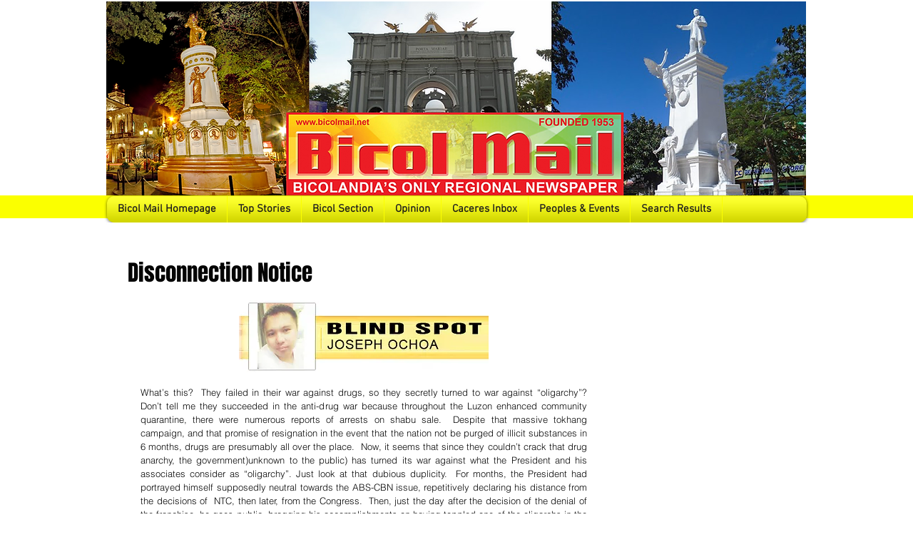

--- FILE ---
content_type: text/html; charset=utf-8
request_url: https://www.google.com/recaptcha/api2/aframe
body_size: 268
content:
<!DOCTYPE HTML><html><head><meta http-equiv="content-type" content="text/html; charset=UTF-8"></head><body><script nonce="N0oPYASCYFx3ffqWe_1LXw">/** Anti-fraud and anti-abuse applications only. See google.com/recaptcha */ try{var clients={'sodar':'https://pagead2.googlesyndication.com/pagead/sodar?'};window.addEventListener("message",function(a){try{if(a.source===window.parent){var b=JSON.parse(a.data);var c=clients[b['id']];if(c){var d=document.createElement('img');d.src=c+b['params']+'&rc='+(localStorage.getItem("rc::a")?sessionStorage.getItem("rc::b"):"");window.document.body.appendChild(d);sessionStorage.setItem("rc::e",parseInt(sessionStorage.getItem("rc::e")||0)+1);localStorage.setItem("rc::h",'1768805516435');}}}catch(b){}});window.parent.postMessage("_grecaptcha_ready", "*");}catch(b){}</script></body></html>